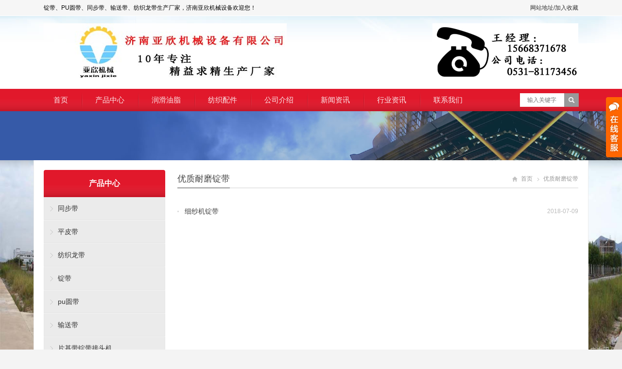

--- FILE ---
content_type: text/html; charset=UTF-8
request_url: http://www.jnyxjx.com/tag/%E4%BC%98%E8%B4%A8%E8%80%90%E7%A3%A8%E9%94%AD%E5%B8%A6
body_size: 5935
content:
<!DOCTYPE html>
<html lang="zh-CN">
<head>
<meta charset="UTF-8" />
<meta name="viewport" content="width=device-width,initial-scale=1.0">
<title>优质耐磨锭带 | 纺织配件生产厂家-济南亚欣机械设备有限公司</title>
<link rel="shortcut icon" href="http://www.jnyxjx.com/wp-content/uploads/2018/07/xiao-logo.jpg" />
<link rel="alternate" type="application/rss+xml" title="纺织配件生产厂家-济南亚欣机械设备有限公司 RSS Feed" href="http://www.jnyxjx.com/feed" />
<link rel="pingback" href="http://www.jnyxjx.com/xmlrpc.php" />
<link rel="stylesheet" href="http://www.jnyxjx.com/wp-content/themes/WPGroup-Red-cn/style.css" type="text/css" media="screen" />
<script type="text/javascript" src="http://www.jnyxjx.com/wp-content/themes/WPGroup-Red-cn/js/jquery-1.8.2.min.js"></script>
<script type="text/javascript" src="http://www.jnyxjx.com/wp-content/themes/WPGroup-Red-cn/js/jquery.bxslider.min.js"></script>
<script type="text/javascript" src="http://www.jnyxjx.com/wp-content/themes/WPGroup-Red-cn/js/wpyou.js"></script>
<script type="text/javascript" src="http://www.jnyxjx.com/wp-content/themes/WPGroup-Red-cn/js/wow.min.js"></script>
<script type="text/javascript">new WOW().init();</script>
<!--[if lt IE 9]>
<script type="text/javascript" src="http://www.jnyxjx.com/wp-content/themes/WPGroup-Red-cn/js/respond.js"></script>
<script type="text/javascript" src="http://www.jnyxjx.com/wp-content/themes/WPGroup-Red-cn/js/html5.js"></script>
<![endif]-->

<!-- All in One SEO Pack 2.7.2 by Michael Torbert of Semper Fi Web Design[138,175] -->
<link rel="canonical" href="http://www.jnyxjx.com/tag/%e4%bc%98%e8%b4%a8%e8%80%90%e7%a3%a8%e9%94%ad%e5%b8%a6" />
<!-- /all in one seo pack -->
<link rel='dns-prefetch' href='//s.w.org' />
<link rel="alternate" type="application/rss+xml" title="纺织配件生产厂家-济南亚欣机械设备有限公司 &raquo; 优质耐磨锭带标签Feed" href="http://www.jnyxjx.com/tag/%e4%bc%98%e8%b4%a8%e8%80%90%e7%a3%a8%e9%94%ad%e5%b8%a6/feed" />
		<script type="text/javascript">
			window._wpemojiSettings = {"baseUrl":"https:\/\/s.w.org\/images\/core\/emoji\/11\/72x72\/","ext":".png","svgUrl":"https:\/\/s.w.org\/images\/core\/emoji\/11\/svg\/","svgExt":".svg","source":{"concatemoji":"http:\/\/www.jnyxjx.com\/wp-includes\/js\/wp-emoji-release.min.js?ver=4.9.26"}};
			!function(e,a,t){var n,r,o,i=a.createElement("canvas"),p=i.getContext&&i.getContext("2d");function s(e,t){var a=String.fromCharCode;p.clearRect(0,0,i.width,i.height),p.fillText(a.apply(this,e),0,0);e=i.toDataURL();return p.clearRect(0,0,i.width,i.height),p.fillText(a.apply(this,t),0,0),e===i.toDataURL()}function c(e){var t=a.createElement("script");t.src=e,t.defer=t.type="text/javascript",a.getElementsByTagName("head")[0].appendChild(t)}for(o=Array("flag","emoji"),t.supports={everything:!0,everythingExceptFlag:!0},r=0;r<o.length;r++)t.supports[o[r]]=function(e){if(!p||!p.fillText)return!1;switch(p.textBaseline="top",p.font="600 32px Arial",e){case"flag":return s([55356,56826,55356,56819],[55356,56826,8203,55356,56819])?!1:!s([55356,57332,56128,56423,56128,56418,56128,56421,56128,56430,56128,56423,56128,56447],[55356,57332,8203,56128,56423,8203,56128,56418,8203,56128,56421,8203,56128,56430,8203,56128,56423,8203,56128,56447]);case"emoji":return!s([55358,56760,9792,65039],[55358,56760,8203,9792,65039])}return!1}(o[r]),t.supports.everything=t.supports.everything&&t.supports[o[r]],"flag"!==o[r]&&(t.supports.everythingExceptFlag=t.supports.everythingExceptFlag&&t.supports[o[r]]);t.supports.everythingExceptFlag=t.supports.everythingExceptFlag&&!t.supports.flag,t.DOMReady=!1,t.readyCallback=function(){t.DOMReady=!0},t.supports.everything||(n=function(){t.readyCallback()},a.addEventListener?(a.addEventListener("DOMContentLoaded",n,!1),e.addEventListener("load",n,!1)):(e.attachEvent("onload",n),a.attachEvent("onreadystatechange",function(){"complete"===a.readyState&&t.readyCallback()})),(n=t.source||{}).concatemoji?c(n.concatemoji):n.wpemoji&&n.twemoji&&(c(n.twemoji),c(n.wpemoji)))}(window,document,window._wpemojiSettings);
		</script>
		<style type="text/css">
img.wp-smiley,
img.emoji {
	display: inline !important;
	border: none !important;
	box-shadow: none !important;
	height: 1em !important;
	width: 1em !important;
	margin: 0 .07em !important;
	vertical-align: -0.1em !important;
	background: none !important;
	padding: 0 !important;
}
</style>
<link rel='https://api.w.org/' href='http://www.jnyxjx.com/wp-json/' />
<link rel="EditURI" type="application/rsd+xml" title="RSD" href="http://www.jnyxjx.com/xmlrpc.php?rsd" />
<link rel="wlwmanifest" type="application/wlwmanifest+xml" href="http://www.jnyxjx.com/wp-includes/wlwmanifest.xml" /> 
<meta name="generator" content="WordPress 4.9.26" />
<style type="text/css" id="custom-background-css">
body.custom-background { background-image: url("http://www.jnyxjx.com/wp-content/uploads/2018/07/beijingtu.jpg"); background-position: left top; background-size: cover; background-repeat: no-repeat; background-attachment: fixed; }
</style>
</head>
<body class="custom-background">
<!-- Topbar begin -->
<section class="topbar"><div class="inner">
	<div class="topbar-lt"><p><span style="color: #000000;">锭带、PU圆带、同步带、输送带、纺织龙带生产厂家，济南亚欣机械设备欢迎您！</span></p></div>
    <div class="topbar-rt">
    	<div class="subnav">
        	<span style="color: #333333;">网站地址/加入收藏</span>        </div>
    </div>
</div></section>
<!-- Topbar end -->
<!-- Header begin -->
<header class="header"><div class="inner">
    <!-- Logo begin -->
	        <h1 class="logo fadeInLeft wow"><a href="http://www.jnyxjx.com/" rel="首页"><img src="http://www.jnyxjx.com/wp-content/uploads/2018/07/zuo.jpg" alt="纺织配件生产厂家-济南亚欣机械设备有限公司"></a></h1>
            	<div class="rtbox"><p><img class="alignnone size-full wp-image-1456" src="http://www.jnyxjx.com/wp-content/uploads/2020/09/未标-题-1.jpg" alt="" width="300" height="120" /></p>
</div>
        <div id="mobile-nav">
        <a id="mobile-so"><i class="up-arrow"></i></a>
        <a id="mobile-menu"><i class="up-arrow"></i></a>
    </div>
</div>
</header>
<!-- Header end -->
<!-- MainMenu begin -->
<div class="nav-box"><div class="nav-container"><div class="inner navbar">
    <nav class="inner main-menu">
    	<ul id="menu-menu-1" class="navi"><li id="menu-item-620" class="menu-item menu-item-type-custom menu-item-object-custom menu-item-home menu-item-620"><a href="http://www.jnyxjx.com/">首页</a></li>
<li id="menu-item-73" class="menu-item menu-item-type-taxonomy menu-item-object-category menu-item-has-children menu-item-73"><a href="http://www.jnyxjx.com/category/cpzx">产品中心</a>
<ul class="sub-menu">
	<li id="menu-item-100" class="menu-item menu-item-type-taxonomy menu-item-object-category menu-item-100"><a href="http://www.jnyxjx.com/category/cpzx/dd">锭带</a></li>
	<li id="menu-item-95" class="menu-item menu-item-type-taxonomy menu-item-object-category menu-item-95"><a href="http://www.jnyxjx.com/category/cpzx/puyd">pu圆带</a></li>
	<li id="menu-item-96" class="menu-item menu-item-type-taxonomy menu-item-object-category menu-item-96"><a href="http://www.jnyxjx.com/category/cpzx/tbd">同步带</a></li>
	<li id="menu-item-97" class="menu-item menu-item-type-taxonomy menu-item-object-category menu-item-97"><a href="http://www.jnyxjx.com/category/cpzx/ppd">平皮带</a></li>
	<li id="menu-item-99" class="menu-item menu-item-type-taxonomy menu-item-object-category menu-item-99"><a href="http://www.jnyxjx.com/category/cpzx/ssd">输送带</a></li>
	<li id="menu-item-98" class="menu-item menu-item-type-taxonomy menu-item-object-category menu-item-98"><a href="http://www.jnyxjx.com/category/cpzx/fzld">纺织龙带</a></li>
</ul>
</li>
<li id="menu-item-293" class="menu-item menu-item-type-taxonomy menu-item-object-category menu-item-has-children menu-item-293"><a href="http://www.jnyxjx.com/category/rhyz">润滑油脂</a>
<ul class="sub-menu">
	<li id="menu-item-296" class="menu-item menu-item-type-taxonomy menu-item-object-category menu-item-296"><a href="http://www.jnyxjx.com/category/rhyz/mf">美孚</a></li>
	<li id="menu-item-295" class="menu-item menu-item-type-taxonomy menu-item-object-category menu-item-295"><a href="http://www.jnyxjx.com/category/rhyz/qp">壳牌</a></li>
</ul>
</li>
<li id="menu-item-297" class="menu-item menu-item-type-taxonomy menu-item-object-category menu-item-has-children menu-item-297"><a href="http://www.jnyxjx.com/category/fzpj">纺织配件</a>
<ul class="sub-menu">
	<li id="menu-item-298" class="menu-item menu-item-type-taxonomy menu-item-object-category menu-item-298"><a href="http://www.jnyxjx.com/category/fzpj/btj">并条机配件</a></li>
	<li id="menu-item-299" class="menu-item menu-item-type-taxonomy menu-item-object-category menu-item-299"><a href="http://www.jnyxjx.com/category/fzpj/ldsb">立达设备配件</a></li>
	<li id="menu-item-300" class="menu-item menu-item-type-taxonomy menu-item-object-category menu-item-300"><a href="http://www.jnyxjx.com/category/fzpj/jsj">精梳机配件</a></li>
</ul>
</li>
<li id="menu-item-69" class="menu-item menu-item-type-post_type menu-item-object-page menu-item-69"><a href="http://www.jnyxjx.com/gongsijieshao">公司介绍</a></li>
<li id="menu-item-74" class="menu-item menu-item-type-taxonomy menu-item-object-category menu-item-74"><a href="http://www.jnyxjx.com/category/xwzx">新闻资讯</a></li>
<li id="menu-item-75" class="menu-item menu-item-type-taxonomy menu-item-object-category menu-item-75"><a href="http://www.jnyxjx.com/category/hyzx">行业资讯</a></li>
<li id="menu-item-72" class="menu-item menu-item-type-post_type menu-item-object-page menu-item-72"><a href="http://www.jnyxjx.com/lianxiwomen">联系我们</a></li>
</ul>    </nav>
    <div class="toggle-search">
        <a class="btn-search"></a>
        <div class="search-box">
        <form method="get" id="searchform" action="http://www.jnyxjx.com/">
           <input type="text" placeholder="输入关键字" name="s" id="ls" class="searchInput" x-webkit-speech />
           <input type="submit" id="searchsubmit" title="搜索" value="搜索"/>
        </form>
        </div>
    </div>
</div></div></div>
<!-- MainMenu end -->
<!-- Banner begin -->
<div class="banner">
	<img src="http://www.jnyxjx.com/wp-content/themes/WPGroup-Red-cn/images/default-banner.jpg" alt="细纱机锭带" />
</div><div class="banner-shadow"></div>
<!-- Banner end -->
<!-- Container begin -->
<div class="inner container">    <!-- Content Begin-->
    <div class="column-fluid"><div class="content">
        <!-- CurrentPage begin -->
        <div class="cur-title">
<b>
	优质耐磨锭带</b>
<div class="breadcrumb"><a id="hp" href="http://www.jnyxjx.com">首页</a> <i>&nbsp;</i><span class="current">优质耐磨锭带</span></div>
</div>        <!-- CurrentPage end -->
        <!-- PostList begin -->
                <ul class="postlist">
        	                                    <li><a href="http://www.jnyxjx.com/xsjdd.html" title="细纱机锭带">细纱机锭带</a><span>2018-07-09</span></li>
                    </ul>    
       	        <!-- PostList end -->
            </div></div>
    <!-- Content end-->
    <!-- Sidebar Begin-->
    <aside class="sidebar">
    <!-- Widgets begin -->
    <ul>
    	        	            <!-- SubCatList begin -->
            <li class="widget_nav_menu">
            	<h3><a href="http://www.jnyxjx.com/category/cpzx">产品中心</a></h3>
                <ul class="nav-ul-menu">
                    	<li class="cat-item cat-item-2"><a href="http://www.jnyxjx.com/category/cpzx/tbd" >同步带</a>
</li>
	<li class="cat-item cat-item-3"><a href="http://www.jnyxjx.com/category/cpzx/ppd" >平皮带</a>
</li>
	<li class="cat-item cat-item-4"><a href="http://www.jnyxjx.com/category/cpzx/fzld" >纺织龙带</a>
</li>
	<li class="cat-item cat-item-5"><a href="http://www.jnyxjx.com/category/cpzx/dd" >锭带</a>
</li>
	<li class="cat-item cat-item-6"><a href="http://www.jnyxjx.com/category/cpzx/puyd" >pu圆带</a>
</li>
	<li class="cat-item cat-item-7"><a href="http://www.jnyxjx.com/category/cpzx/ssd" >输送带</a>
</li>
	<li class="cat-item cat-item-324"><a href="http://www.jnyxjx.com/category/cpzx/%e7%89%87%e5%9f%ba%e5%b8%a6%e9%94%ad%e5%b8%a6%e6%8e%a5%e5%a4%b4%e6%9c%ba" >片基带锭带接头机</a>
</li>
                </ul>
            </li>
            <!-- SubCatList end -->
                                	<li id="search-2" class="widget widget_search"><h3><span>锭带 PU圆带 同步带 输送带 纺织龙带</span></h3><form method="get" id="searchform" action="http://www.jnyxjx.com/">
    <input class="searchInput" type="text" placeholder="Keywords" name="s" />
    <input class="searchBtn" type="submit" title="Search" value="GO">
</form></li>
<li id="categories-3" class="widget widget_categories"><h3><span>产品分类</span></h3>		<ul>
	<li class="cat-item cat-item-6"><a href="http://www.jnyxjx.com/category/cpzx/puyd">pu圆带</a> (7)
</li>
	<li class="cat-item cat-item-407"><a href="http://www.jnyxjx.com/category/pu%e8%be%93%e9%80%81%e5%b8%a6" >PU输送带</a> (1)
</li>
	<li class="cat-item cat-item-8"><a href="http://www.jnyxjx.com/category/cpzx">产品中心</a> (9)
</li>
	<li class="cat-item cat-item-2"><a href="http://www.jnyxjx.com/category/cpzx/tbd">同步带</a> (16)
</li>
	<li class="cat-item cat-item-410"><a href="http://www.jnyxjx.com/category/%e5%9c%86%e5%b8%a6%e6%8e%a5%e5%a4%b4%e6%9c%ba" >圆带接头机</a> (1)
</li>
	<li class="cat-item cat-item-37"><a href="http://www.jnyxjx.com/category/rhyz/qp">壳牌</a> (1)
</li>
	<li class="cat-item cat-item-411"><a href="http://www.jnyxjx.com/category/%e5%a4%9a%e6%a5%94%e5%b8%a6" >多楔带</a> (3)
</li>
	<li class="cat-item cat-item-413"><a href="http://www.jnyxjx.com/category/%e5%af%bc%e6%9d%a1%e8%be%93%e9%80%81%e5%b8%a6" >导条输送带</a> (1)
</li>
	<li class="cat-item cat-item-365"><a href="http://www.jnyxjx.com/category/%e5%af%bc%e6%a3%89%e7%9a%ae%e5%9c%88" >导棉皮圈</a> (1)
</li>
	<li class="cat-item cat-item-3"><a href="http://www.jnyxjx.com/category/cpzx/ppd">平皮带</a> (7)
</li>
	<li class="cat-item cat-item-40"><a href="http://www.jnyxjx.com/category/fzpj/btj">并条机配件</a> (6)
</li>
	<li class="cat-item cat-item-404"><a href="http://www.jnyxjx.com/category/%e6%8a%80%e6%9c%af%e6%9c%8d%e5%8a%a1" >技术服务</a> (5)
</li>
	<li class="cat-item cat-item-405"><a href="http://www.jnyxjx.com/category/%e6%8f%90%e5%8d%87%e5%b8%a6" >提升带</a> (3)
</li>
	<li class="cat-item cat-item-10"><a href="http://www.jnyxjx.com/category/xwzx">新闻资讯</a> (49)
</li>
	<li class="cat-item cat-item-1"><a href="http://www.jnyxjx.com/category/uncategorized" >未分类</a> (18)
</li>
	<li class="cat-item cat-item-408"><a href="http://www.jnyxjx.com/category/%e6%a3%89%e6%9d%a1%e8%be%93%e9%80%81%e5%b8%a6" >棉条输送带</a> (2)
</li>
	<li class="cat-item cat-item-324"><a href="http://www.jnyxjx.com/category/cpzx/%e7%89%87%e5%9f%ba%e5%b8%a6%e9%94%ad%e5%b8%a6%e6%8e%a5%e5%a4%b4%e6%9c%ba" >片基带锭带接头机</a> (1)
</li>
	<li class="cat-item cat-item-41"><a href="http://www.jnyxjx.com/category/fzpj/ldsb">立达设备配件</a> (5)
</li>
	<li class="cat-item cat-item-42"><a href="http://www.jnyxjx.com/category/fzpj/jsj">精梳机配件</a> (5)
</li>
	<li class="cat-item cat-item-406"><a href="http://www.jnyxjx.com/category/%e7%b3%8a%e7%9b%92%e6%9c%ba%e7%9a%ae%e5%b8%a6" >糊盒机皮带</a> (1)
</li>
	<li class="cat-item cat-item-412"><a href="http://www.jnyxjx.com/category/%e7%b3%99%e9%9d%a2%e5%b8%a6" >糙面带</a> (2)
</li>
	<li class="cat-item cat-item-39"><a href="http://www.jnyxjx.com/category/fzpj">纺织配件</a> (1)
</li>
	<li class="cat-item cat-item-4"><a href="http://www.jnyxjx.com/category/cpzx/fzld">纺织龙带</a> (6)
</li>
	<li class="cat-item cat-item-38"><a href="http://www.jnyxjx.com/category/rhyz/mf">美孚</a> (2)
</li>
	<li class="cat-item cat-item-11"><a href="http://www.jnyxjx.com/category/hyzx">行业资讯</a> (59)
</li>
	<li class="cat-item cat-item-409"><a href="http://www.jnyxjx.com/category/%e8%a6%86%e7%9b%96%e5%b8%a6" >覆盖带</a> (1)
</li>
	<li class="cat-item cat-item-7"><a href="http://www.jnyxjx.com/category/cpzx/ssd">输送带</a> (15)
</li>
	<li class="cat-item cat-item-364"><a href="http://www.jnyxjx.com/category/%e7%ab%8b%e8%be%be%e9%85%8d%e4%bb%b6" >配件</a> (2)
</li>
	<li class="cat-item cat-item-5"><a href="http://www.jnyxjx.com/category/cpzx/dd">锭带</a> (4)
</li>
		</ul>
</li>
<li id="text-4" class="widget widget_text"><h3><span>联系方式</span></h3>			<div class="textwidget"><p>联系人：王经理</p>
<p>电话：15668371678</p>
<p>联系电话：0531-81173456</p>
<p>0531-84218555</p>
<p>传真：0531-81173555</p>
<p>在线客服：<a href="http://wpa.qq.com/msgrd?v=3&amp;uin=2712522658&amp;site=qq&amp;menu=yes" target="_blank" rel="noopener"><img title="点击这里给我发消息" src="http://wpa.qq.com/pa?p=2:2712522658:41" alt="点击这里给我发消息" border="0" /></a></p>
<p>邮箱：2712522658@QQ.com</p>
<p>地址：济南市济阳县济北开发区龙海路141号</p>
</div>
		</li>
    </ul>
    <!-- Widgets end -->
</aside>
    <!-- Sidebar end-->
    <div class="clearfix"></div>
    <!-- FriendLink begin -->
                        <!-- FriendLink end -->
</div>
<!-- Container end -->
<!-- Footer begin -->
<footer class="footer">
	<!-- Footbar begin -->
    <div class="footbar"><div class="inner">
	<div id="nav_menu-2" class="widget-column widget_nav_menu"><h3>关于我们</h3><div class="menu-%e8%8f%9c%e5%8d%952-container"><ul id="menu-%e8%8f%9c%e5%8d%952" class="menu"><li id="menu-item-115" class="menu-item menu-item-type-post_type menu-item-object-page menu-item-115"><a href="http://www.jnyxjx.com/gongsijieshao">公司介绍</a></li>
<li id="menu-item-116" class="menu-item menu-item-type-post_type menu-item-object-page menu-item-116"><a href="http://www.jnyxjx.com/lianxiwomen">联系我们</a></li>
<li id="menu-item-118" class="menu-item menu-item-type-taxonomy menu-item-object-category menu-item-118"><a href="http://www.jnyxjx.com/category/hyzx">行业资讯</a></li>
<li id="menu-item-117" class="menu-item menu-item-type-taxonomy menu-item-object-category menu-item-117"><a href="http://www.jnyxjx.com/category/xwzx">新闻资讯</a></li>
</ul></div></div><div id="text-2" class="widget-column widget_text"><h3>产品分类</h3>			<div class="textwidget"><p>锭带</p>
<p>PU圆带</p>
<p>同步带</p>
<p>输送带</p>
<p>纺织龙带</p>
<p>润滑油脂</p>
<p>纺织配件</p>
<p>&nbsp;</p>
</div>
		</div><div id="media_image-2" class="widget-column widget_media_image"><h3>济南亚欣机械设备有限公司官网</h3><a href="http://www.jnyxjx.com/"><img width="150" height="150" src="http://www.jnyxjx.com/wp-content/uploads/2018/08/erweima.jpg" class="image wp-image-975  attachment-full size-full" alt="" style="max-width: 100%; height: auto;" /></a></div><div id="text-3" class="widget-column widget_text"><h3>联系我们</h3>			<div class="textwidget"><p>联系人：王经理</p>
<p>联系电话：15668371678</p>
<p>公司电话：0531-81173456</p>
<p>传真：0531-81173555</p>
<p>邮箱：2712522658@qq.com</p>
<p>地址：山东省济南市济阳区济北连城智造小镇工业园区</p>
<p>QQ:2712522658</p>
</div>
		</div>    </div></div>
	<!-- Footbar end -->
    <!-- Copyright begin -->
    <div class="copyright"><div class="inner">
        <div id="cp">
        <p><script type="text/javascript">var cnzz_protocol = (("https:" == document.location.protocol) ? " https://" : " http://");document.write(unescape("%3Cspan id='cnzz_stat_icon_1274278482'%3E%3C/span%3E%3Cscript src='" + cnzz_protocol + "s22.cnzz.com/z_stat.php%3Fid%3D1274278482%26show%3Dpic' type='text/javascript'%3E%3C/script%3E"));</script><a href="http://beian.miit.gov.cn/">鲁ICP备10040829号-4</a></p>
        </div>
        <div id="our-sns">
            <span>关注我们：</span>
            <a id="i_tsina" title="新浪微博" href="https://weibo.com/5869504631/manage" target="_blank">新浪微博</a>            <a id="i_tqq" title="腾讯微博" href="http://t.qq.com/yx2712522658" target="_blank">腾讯微博</a>                                    <a id="i_qzone" title="腾讯空间" href="https://user.qzone.qq.com/2712522658/infocenter" target="_blank">腾讯空间</a>                                </div>
    </div></div>
    <!-- Copyright end -->
</footer>
<!-- Footer end -->
<script type='text/javascript' src='http://www.jnyxjx.com/wp-includes/js/wp-embed.min.js?ver=4.9.26'></script>
<!--[if lte IE 6]>
<script type="text/javascript" src="http://www.jnyxjx.com/wp-content/themes/WPGroup-Red-cn/js/DD_belatedPNG.js"></script>
<script type="text/javascript">
	DD_belatedPNG.fix('.bx-wrapper .bx-prev,.bx-wrapper .bx-next,#btn-so,#search-box #searchform #searchsubmit,.banner-shadow,.row-scroll .bx-controls a');
</script>
<![endif]-->
<div class="cs-div cs-bar">
	<span id="cs-close">X</span>
	<div class="cs-inner"><h3 class="h3bar">在线客服</h3><div class="cs-list"><a href="http://wpa.qq.com/msgrd?v=3&amp;uin=2712522658&amp;site=qq&amp;menu=yes" target="_blank" rel="noopener"><img title="济南亚欣机械设备有限公司欢迎您！" src="http://wpa.qq.com/pa?p=2:2712522658:41" alt="点击这里给我发消息" border="0" /></a>
<a href="http://wpa.qq.com/msgrd?v=3&amp;uin=2712522658&amp;site=qq&amp;menu=yes" target="_blank" rel="noopener"><img title="点击这里给我发消息" src="http://wpa.qq.com/pa?p=2:2712522658:41" alt="点击这里给我发消息" border="0" /></a>
<a href="http://wpa.qq.com/msgrd?v=3&amp;uin=2712522658&amp;site=qq&amp;menu=yes" target="_blank" rel="noopener"><img title="点击这里给我发消息" src="http://wpa.qq.com/pa?p=2:2712522658:41" alt="点击这里给我发消息" border="0" /></a>
<a href="http://wpa.qq.com/msgrd?v=3&amp;uin=2712522658&amp;site=qq&amp;menu=yes" target="_blank" rel="noopener"><img title="点击这里给我发消息" src="http://wpa.qq.com/pa?p=2:2712522658:41" alt="点击这里给我发消息" border="0" /></a></div></div>
    <div class="cs-btm"></div>
</div>
<ul class="mobi-bar">
	    <li class="mobi-map">
    	<a href="http://api.map.baidu.com/geocoder?address=济南市济阳县济北开发区陇海路&output=html" target="_blank"><i>地址</i></a>
	</li>
	        <li class="mobi-phone">
    	<a href="tel:0531-81173456"><i>电话</i></a>
    </li>
	        <li class="mobi-email">
    <a href="mailto:2712522658@qq.com"><i>邮箱</i></a>
    </li>
	        <li class="mobi-chat">
    <a href="http://wpa.qq.com/msgrd?v=3&uin=2712522658&site=qq&menu=yes"><i>咨询</i></a>
    </li>
	</ul>
</body>
</html>